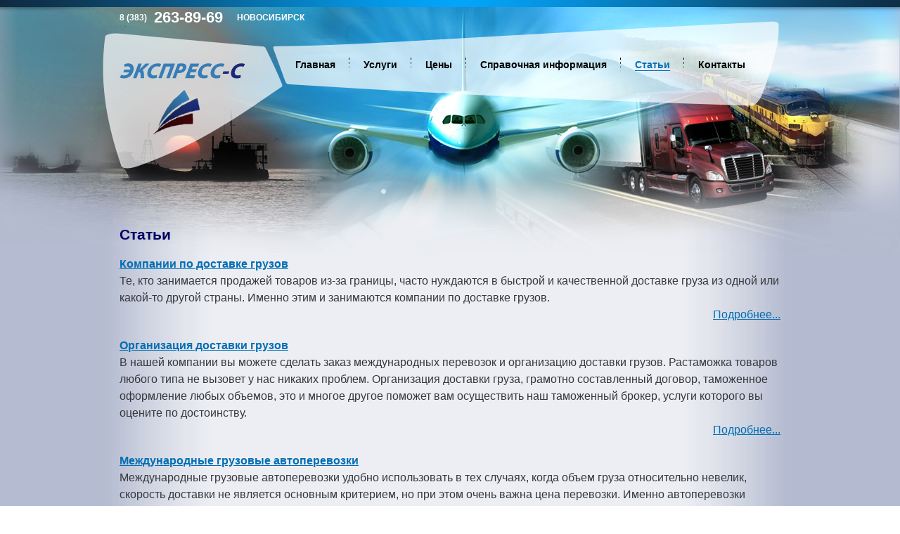

--- FILE ---
content_type: text/html; charset=utf-8
request_url: https://express-s.su/articles
body_size: 4479
content:
<!DOCTYPE html>
<!--[if IEMobile 7]><html class="iem7"  lang="ru" dir="ltr"><![endif]-->
<!--[if lte IE 6]><html class="lt-ie9 lt-ie8 lt-ie7"  lang="ru" dir="ltr"><![endif]-->
<!--[if (IE 7)&(!IEMobile)]><html class="lt-ie9 lt-ie8"  lang="ru" dir="ltr"><![endif]-->
<!--[if IE 8]><html class="lt-ie9"  lang="ru" dir="ltr"><![endif]-->
<!--[if (gte IE 9)|(gt IEMobile 7)]><!--><html  lang="ru" dir="ltr" prefix="content: http://purl.org/rss/1.0/modules/content/ dc: http://purl.org/dc/terms/ foaf: http://xmlns.com/foaf/0.1/ og: http://ogp.me/ns# rdfs: http://www.w3.org/2000/01/rdf-schema# sioc: http://rdfs.org/sioc/ns# sioct: http://rdfs.org/sioc/types# skos: http://www.w3.org/2004/02/skos/core# xsd: http://www.w3.org/2001/XMLSchema#"><!--<![endif]-->

<head>
  <meta charset="utf-8" />
<meta name="Generator" content="Drupal 7 (http://drupal.org)" />
<link rel="shortcut icon" href="https://express-s.su/sites/default/files/favicon.png" type="image/png" />
  <title>Статьи | ЭКСПРЕСС-С</title>

      <meta name="MobileOptimized" content="width">
    <meta name="HandheldFriendly" content="true">
    <!--meta name="viewport" content="width=device-width"-->
    <meta name="viewport" content="width=1280">
    <meta http-equiv="cleartype" content="on">

  <link type="text/css" rel="stylesheet" href="https://express-s.su/sites/default/files/css/css_lQaZfjVpwP_oGNqdtWCSpJT1EMqXdMiU84ekLLxQnc4.css" media="all" />
<link type="text/css" rel="stylesheet" href="https://express-s.su/sites/default/files/css/css_5pO73qc-z-zv4xoH8aIAp_Prq1thKg1qz9beR7eKaZg.css" media="all" />
<link type="text/css" rel="stylesheet" href="https://express-s.su/sites/default/files/css/css_PGbJgHCUCBf4dg7K9Kt8aAwsApndP4GZ9RuToPy3-Fk.css" media="all" />
<link type="text/css" rel="stylesheet" href="https://express-s.su/sites/default/files/css/css_fpyfXT1IGDwgcQ7I3EpmPV3GRkulvZtKW0RzXbobF5U.css" media="all" />
  <script src="https://express-s.su/sites/default/files/js/js_YD9ro0PAqY25gGWrTki6TjRUG8TdokmmxjfqpNNfzVU.js"></script>
<script src="https://express-s.su/sites/default/files/js/js_R9UbiVw2xuTUI0GZoaqMDOdX0lrZtgX-ono8RVOUEVc.js"></script>
<script src="https://express-s.su/sites/default/files/js/js_bDUS0gpx4YAz4ij7EmKJoMwUuGVNsJa5Ei5lOKP8Qzk.js"></script>
<script>jQuery.extend(Drupal.settings, {"basePath":"\/","pathPrefix":"","setHasJsCookie":0,"ajaxPageState":{"theme":"zen","theme_token":"lCw56OU4WLMfAyKKrFUhta-VxRp2Dup88743tzAzEX8","js":{"misc\/jquery.js":1,"misc\/jquery-extend-3.4.0.js":1,"misc\/jquery-html-prefilter-3.5.0-backport.js":1,"misc\/jquery.once.js":1,"misc\/drupal.js":1,"sites\/all\/modules\/admin_menu\/admin_devel\/admin_devel.js":1,"public:\/\/languages\/ru_Ylt9lpTctBx5WfkPhKm3bu-M4NNHigrQU8qwoZAit9I.js":1},"css":{"modules\/system\/system.base.css":1,"modules\/system\/system.menus.css":1,"modules\/system\/system.messages.css":1,"modules\/system\/system.theme.css":1,"modules\/field\/theme\/field.css":1,"modules\/node\/node.css":1,"modules\/search\/search.css":1,"modules\/user\/user.css":1,"sites\/all\/modules\/views\/css\/views.css":1,"sites\/all\/modules\/ckeditor\/css\/ckeditor.css":1,"sites\/all\/modules\/ctools\/css\/ctools.css":1,"sites\/all\/themes\/zen\/system.menus.css":1,"sites\/all\/themes\/zen\/dop-styles.css":1,"sites\/all\/themes\/zen\/zen-internals\/css\/styles.css":1,"sites\/all\/themes\/zen\/zen-internals\/css\/system.messages.css":1,"sites\/all\/themes\/zen\/zen-internals\/css\/system.theme.css":1}}});</script>
      <!--[if lt IE 9]>
    <script src="/sites/all/themes/zen/js/html5-respond.js"></script>
    <![endif]-->
  
<!--link rel="stylesheet" href="/sites/all/themes/zen/zen-internals/css/dop-styles.css" type="text/css" media="screen" /-->

</head>
<body class="html not-front not-logged-in no-sidebars page-articles section-articles page-views" >
      <p id="skip-link">
      <a href="#main-menu" class="element-invisible element-focusable">Jump to navigation</a>
    </p>
      <div id="page">

<header class="header" id="header" role="banner">

<div id="navigation">

              <nav id="main-menu" role="navigation" tabindex="-1">
          <h2 class="element-invisible">Главное меню</h2><ul class="links inline clearfix"><li class="menu-237 first"><a href="/">Главная</a></li>
<li class="menu-487"><a href="/uslugi/dostavka-gruzov-v-kitay" title="">Услуги</a></li>
<li class="menu-390"><a href="/ceny">Цены</a></li>
<li class="menu-391"><a href="/spravochnaya-informaciya">Справочная информация</a></li>
<li class="menu-426 active-trail active"><a href="/articles" class="active-trail active">Статьи</a></li>
<li class="menu-392 last"><a href="/kontakty">Контакты</a></li>
</ul>        </nav>
      
<!--?php print render($page['navigation']); ?-->

</div>

          <a href="/" title="Главная" rel="home" class="header__logo" id="logo"><img src="https://express-s.su/sites/default/files/logo.png" alt="Главная" class="header__logo-image" /></a>
    
    
<!--
    -->

  <div class="header__region region region-header">
    <div id="block-block-1" class="block block-block first last odd">

      
  <div class="telshapka">
<span class="kod">8 (383)</span>
<span class="tel">263-89-69</span>
<span class="nsk">НОВОСИБИРСК</span>
</div>
</div>
  </div>

</header>

<div id="main">

<div id="content" class="column" role="main">

                                                        <!--?php print render($page['highlighted']); ?-->
      
    <nav class="breadcrumb" role="navigation"><h2 class="element-invisible">Вы здесь</h2><ol><li><a href="/">Главная</a> › </li><li>Статьи</li></ol></nav>
<!--a id="main-content"></a-->
      
    <h1 class="page__title title" id="page-title">Статьи</h1>
    
                                                                <!--?php print render($page['help']); ?-->
        
    


<div class="view view-articles view-id-articles view-display-id-page view-dom-id-b1024cc32da348832fc0a1b88641d5e0">
        
  
  
      <div class="view-content">
        <div class="views-row views-row-1 views-row-odd views-row-first">
      
  <div class="views-field views-field-title">        <span class="field-content"><a href="/articles/kompanii-po-dostavke-gruzov">Компании по доставке грузов</a></span>  </div>  
  <div class="views-field views-field-body">        <div class="field-content"><p>Те, кто занимается продажей товаров из-за границы, часто нуждаются в быстрой и качественной доставке груза из одной или какой-то другой страны. Именно этим и занимаются компании по доставке грузов.</p></div>  </div>  
  <div class="views-field views-field-view-node">        <span class="field-content"><a href="/articles/kompanii-po-dostavke-gruzov">Подробнее...</a></span>  </div>  </div>
  <div class="views-row views-row-2 views-row-even">
      
  <div class="views-field views-field-title">        <span class="field-content"><a href="/articles/organizaciya-dostavki-gruzov">Организация доставки грузов</a></span>  </div>  
  <div class="views-field views-field-body">        <div class="field-content"><p>В нашей компании вы можете сделать заказ международных перевозок и организацию доставки грузов. Растаможка товаров любого типа не вызовет у нас никаких проблем. Организация доставки груза, грамотно составленный договор, таможенное оформление любых объемов, это и многое другое поможет вам осуществить наш таможенный брокер, услуги которого вы оцените по достоинству.</p></div>  </div>  
  <div class="views-field views-field-view-node">        <span class="field-content"><a href="/articles/organizaciya-dostavki-gruzov">Подробнее...</a></span>  </div>  </div>
  <div class="views-row views-row-3 views-row-odd">
      
  <div class="views-field views-field-title">        <span class="field-content"><a href="/articles/mezhdunarodnye-gruzovye-avtoperevozki">Международные грузовые автоперевозки</a></span>  </div>  
  <div class="views-field views-field-body">        <div class="field-content"><p>Международные грузовые автоперевозки удобно использовать в тех случаях, когда объем груза относительно невелик, скорость доставки не является основным критерием, но при этом очень важна цена перевозки. Именно автоперевозки можно считать старейшим способом доставки грузов. В сущности их можно датировать тем же временем, что и создание колеса.</p></div>  </div>  
  <div class="views-field views-field-view-node">        <span class="field-content"><a href="/articles/mezhdunarodnye-gruzovye-avtoperevozki">Подробнее...</a></span>  </div>  </div>
  <div class="views-row views-row-4 views-row-even">
      
  <div class="views-field views-field-title">        <span class="field-content"><a href="/articles/dostavka-gruzov">Доставка грузов</a></span>  </div>  
  <div class="views-field views-field-body">        <div class="field-content"><p>Доставка грузов из Турции – один из маршрутов грузоперевозок международного типа. Если компания-грузоперевозчик не имеет опыта подобного рода доставки товаров. Любая международная перевозка сопряжена с рядом сложностей, которые хорошо знакомы тем организациям, которые долгое время работают на конкретных маршрутах перевозки грузов.</p></div>  </div>  
  <div class="views-field views-field-view-node">        <span class="field-content"><a href="/articles/dostavka-gruzov">Подробнее...</a></span>  </div>  </div>
  <div class="views-row views-row-5 views-row-odd views-row-last">
      
  <div class="views-field views-field-title">        <span class="field-content"><a href="/articles/morskie-konteynernye-perevozki">Морские контейнерные перевозки</a></span>  </div>  
  <div class="views-field views-field-body">        <div class="field-content"><p>Морские контейнерные перевозки занимают одно из ключевых положений в процессе мультимодальной доставки товаров. Как правило, первым звеном любой контейнерной перевозки является доставка груза при помощи международной морской перевозки</p></div>  </div>  
  <div class="views-field views-field-view-node">        <span class="field-content"><a href="/articles/morskie-konteynernye-perevozki">Подробнее...</a></span>  </div>  </div>
    </div>
  
      <h2 class="element-invisible">Страницы</h2><div class="item-list"><ul class="pager"><li class="pager-current first">1</li>
<li class="pager-item"><a title="На страницу номер 2" href="/articles?page=1">2</a></li>
<li class="pager-item"><a title="На страницу номер 3" href="/articles?page=2">3</a></li>
<li class="pager-item"><a title="На страницу номер 4" href="/articles?page=3">4</a></li>
<li class="pager-item"><a title="На страницу номер 5" href="/articles?page=4">5</a></li>
<li class="pager-item"><a title="На страницу номер 6" href="/articles?page=5">6</a></li>
<li class="pager-item"><a title="На страницу номер 7" href="/articles?page=6">7</a></li>
<li class="pager-next"><a title="На следующую страницу" href="/articles?page=1">следующая ›</a></li>
<li class="pager-last last"><a title="На последнюю страницу" href="/articles?page=6">последняя »</a></li>
</ul></div>  
  
  
  
  
</div>        </div>

    
    
  </div>

                                                        <!--?php print render($page['footer']); ?-->

</div>

  <div class="region region-bottom">
    <div id="block-block-2" class="block block-block first last odd">

      
  <div class="schetchik">

<!--LiveInternet counter-->
<!--script type="text/javascript">document.write("<a href='//www.liveinternet.ru/click' target=_blank><img src='//counter.yadro.ru/hit?t52.1;r" + escape(document.referrer) + ((typeof(screen)=="undefined")?"":";s"+screen.width+"*"+screen.height+"*"+(screen.colorDepth?screen.colorDepth:screen.pixelDepth)) + ";u" + escape(document.URL) +";h"+escape(document.title.substring(0,80)) +  ";" + Math.random() + "' border=0 width=88 height=31 alt='' title='LiveInternet: показано число просмотров и посетителей за 24 часа'><\/a>")</script--><!--/LiveInternet-->

</div>
<div class="copyright">
Сopyright 2015-<script type="text/javascript">var mdate = new Date(); document.write(mdate.getFullYear());</script>. <a href="http://ip-nsk.ru/uslugi/sozdanie-saytov" target="_blank">Создание сайта</a> — «Интернет-Перспектива»<br>
<a href="/sitemap">Карта сайта</a>
</div>
</div>
  </div>
  </body>
</html>